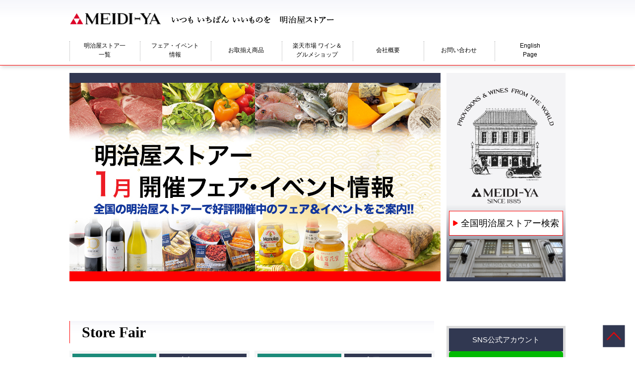

--- FILE ---
content_type: text/html; charset=UTF-8
request_url: https://meidi-ya-store.com/event/
body_size: 33050
content:
<!doctype html>
<html>
<head>
<meta charset="utf-8">
<title>明治屋ストアー　MEIDI-YA STORE</title>
<meta name="description" content="明治屋ストアーは、ジャム等の明治屋MY製品、ワインやウイスキー・パスタ等の直輸入品等、ハイクオリティな美味を世界から取揃える老舗スーパーマーケット。厳選の生鮮品、自家製パン・和洋総菜等も人気。広尾・六本木等首都圏、京都・仙台等全国で展開。">
<meta name="keywords" content="明治屋,明治屋ストアー,スーパー,イベント,フェア,ワイン,ジャム,チーズ">
<meta name="viewport" content="width=device-width, initial-scale=1">
<link rel="canonical" href="http://meidi-ya-store.com/">
<link href="https://meidi-ya-store.com/cms/wp-content/themes/mystore/assets/css/reset.css" rel="stylesheet" type="text/css">
<link href="https://meidi-ya-store.com/cms/wp-content/themes/mystore/assets/css/common.css" rel="stylesheet" type="text/css">
<link href="https://meidi-ya-store.com/cms/wp-content/themes/mystore/assets/css/top.css" rel="stylesheet" type="text/css">
<link rel="stylesheet" href="https://cdnjs.cloudflare.com/ajax/libs/Swiper/4.0.7/css/swiper.min.css" />
<link href="http://fonts.googleapis.com/css?family=Source+Code+Pro" rel="stylesheet" />

<!-- Google tag (gtag.js) -->
<script async src="https://www.googletagmanager.com/gtag/js?id=G-9Q50F92JEC"></script>
<script>
 window.dataLayer = window.dataLayer || [];
 function gtag(){dataLayer.push(arguments);}
 gtag('js', new Date());
 gtag('config', 'G-9Q50F92JEC');
</script>

<!-- Google Tag Manager -->
<script>(function(w,d,s,l,i){w[l]=w[l]||[];w[l].push({'gtm.start':
new Date().getTime(),event:'gtm.js'});var f=d.getElementsByTagName(s)[0],
j=d.createElement(s),dl=l!='dataLayer'?'&l='+l:'';j.async=true;j.src=
'https://www.googletagmanager.com/gtm.js?id='+i+dl;f.parentNode.insertBefore(j,f);
})(window,document,'script','dataLayer','GTM-P8XT29L');</script>
<!-- End Google Tag Manager -->

<script type="text/javascript" src="https://meidi-ya-store.com/cms/wp-content/themes/mystore/assets/js/jquery-2.1.4.min.js"></script>
<script src="https://cdnjs.cloudflare.com/ajax/libs/Swiper/4.0.7/js/swiper.min.js"></script>
<script type="text/javascript" src="https://meidi-ya-store.com/cms/wp-content/themes/mystore/assets/js/toggle.js"></script>
<!-- Swiper -->
<script type="text/javascript">
$( function() {
    var swiper = new Swiper('.swiper-container', {
        direction: 'horizontal',
        speed: 1200,
        autoplay:true,
        loop: true,
    } );
} );
</script>

<!-- 高さ合わせ -->
<script type="text/javascript">
$(function() {
    $('.mh').matchHeight();
});
</script>

</head>

<body id="top">
  <!-- Google Tag Manager (noscript) -->
<noscript><iframe src="https://www.googletagmanager.com/ns.html?id=GTM-P8XT29L"
height="0" width="0" style="display:none;visibility:hidden"></iframe></noscript>
<!-- End Google Tag Manager (noscript) -->

		
<script type="text/javascript">
var gaJsHost = (("https:" == document.location.protocol) ? "https://ssl." : "http://www.");
document.write(unescape("%3Cscript src='" + gaJsHost + "google-analytics.com/ga.js' type='text/javascript'%3E%3C/script%3E"));
</script>
<script type="text/javascript">
try {
var pageTracker = _gat._getTracker("UA-6543647-1");
pageTracker._setDomainName("none");
pageTracker._setAllowLinker(true);
pageTracker._trackPageview();
} catch(err) {}</script>

		<header>
			<div class="header_inner">
				<div class="sp_inner">
					<h1 class="logo"><a href="/index.html"><img src="https://meidi-ya-store.com/cms/wp-content/themes/mystore/assets/images/logo.png" width="184" height="26" alt="明治屋ストア_ロゴ"/></a></h1>
					<p><img src="https://meidi-ya-store.com/cms/wp-content/themes/mystore/assets/images/catchcopy.png" alt="いつもいちばんいいものを明治屋ストア"/></p>
					<div class="gnav_outer">
						<div class="nav-toggle"><span></span><span></span><span></span><span>MENU</span></div>
					</div>
				</div>

				<nav id="sp_nav">
					<div id="toggle">
						<ul>
							<li><a href="https://meidi-ya-store.com/">トップ</a></li>
							<li><a href="https://meidi-ya-store.com/store_all/">明治屋ストア一一覧</a></li>
							<li><a href="https://meidi-ya-store.com/fair/">フェア・イベント情報</a></li>
							<li><a href="https://meidi-ya-store.com/product/">お取揃え商品</a></li>
							<li><a href="https://www.rakuten.ne.jp/gold/meidi-ya/" target="_blank">楽天市場  ワイン＆グルメショップ</a></li>
							<li><a href="http://www.meidi-ya.co.jp/company/" target="_blank">会社概要</a></li>
							<li><a href="https://meidi-ya-store.com/contact/">お問い合わせ</a></li>
							<li><a href="https://meidi-ya-store.com/english/">English Page</a></li>
						</ul>
						<ul>
							<li><a href="https://meidi-ya-store.com/just_new/">Just New</a></li>
							<li><a href="https://meidi-ya-store.com/my_selection/">My Selection</a></li>
							<li><a href="https://meidi-ya-store.com/delibake/">delibake</a></li>
							<li><a href="https://meidi-ya-store.com/recommend/">Recommended</a></li>
							<li><a href="https://meidi-ya-store.com/gift/">Season Gift</a></li>
							<li><a href="https://meidi-ya-store.com/recipe/">My recipe</a></li>
							<li><a href="https://meidi-ya-store.com/archive/">MEIDI-YA Archive</a></li>
						</ul>
						<ul>
							<li style="color: #898686; background:none; margin-left:-17px;">★関連サイト</li>
							<li><a href="http://www.meidi-ya.co.jp/" target="_blank">明治屋</a></li>
							<li><a href="http://www.meidi-ya.co.jp/hall/" target="_blank">明治屋ホール</a></li>
							<li><a href="http://my-winetei.net/" target="_blank">明治屋ワイン亭</a></li>
							<li><a href="http://chezmortier.jp/" target="_blank">明治屋直営レストラン</a></li>
							<li><a href="https://meidi-ya-store.com/beef/">牛個体識別情報</a></li>
						</ul>
					</div>
				</nav>

				<nav id="gnav">
				<div class="gnav_inner">
					<ul>
						<li><a href="https://meidi-ya-store.com/store_all/">明治屋ストア一<br>一覧</a></li>
						<li><a href="https://meidi-ya-store.com/fair/">フェア・イベント<br>情報</a></li>
						<li><a class="cus" href="https://meidi-ya-store.com/product/">お取揃え商品</a></li>
						<li><a href="https://www.rakuten.ne.jp/gold/meidi-ya/" target="_blank">楽天市場  ワイン＆<br>グルメショップ</a></li>
						<li><a class="cus" href="http://www.meidi-ya.co.jp/company/" target="_blank">会社概要</a></li>
						<li><a class="cus" href="https://meidi-ya-store.com/contact/">お問い合わせ</a></li>
						<li><a href="https://meidi-ya-store.com/english/">English<br>Page</a></li>
					</ul>
				</div>
				</nav>
			</div>
		</header>

		<div class="main_visual_box">
			<div class="key_visual">
				<div class="swiper-container">
					<!-- 全スライドをまとめるラッパー -->
					<div class="swiper-wrapper">
						<!-- 各スライド -->
            <div class="swiper-slide"><a href="https://meidi-ya-store.com/just_new/"><img src="https://meidi-ya-store.com/cms/wp-content/themes/mystore/assets/images/top/mainvisual/main_visual_myjamnouveau_apple.jpg" alt="MY jam NOUVEAU"></a></div>
            <div class="swiper-slide"><a href="https://meidi-ya-store.com/fair/"><img src="https://meidi-ya-store.com/cms/wp-content/themes/mystore/assets/images/top/mainvisual/main_visual_january.jpg" alt="今月のイベント情報"></a></div>
            <div class="swiper-slide"><img src="https://meidi-ya-store.com/cms/wp-content/themes/mystore/assets/images/top/mainvisual/main_visual_kajitsujikkanjam.jpg" alt="果実実感ジャム"></div>
					</div>
				</div>
			</div>
			<div class="serch_box">
				<p class="base"><img src="https://meidi-ya-store.com/cms/wp-content/themes/mystore/assets/images/top/house_logo.png" alt="明治屋ハウスロゴ"></p>
				<p class="serch_link"><a href="https://meidi-ya-store.com/store_all/">全国明治屋ストアー検索</a></p>
				<p class="caps"><img src="https://meidi-ya-store.com/cms/wp-content/themes/mystore/assets/images/top/kyobashi_store_cap.jpg" alt="京橋店"></p>
			</div>
		</div>


		<!--<div id="pager">
		  <ul>
			<li><a href="#" class="target"></a></li>
			<li><a href="#"></a></li>
			<li><a href="#"></a></li>
			<li><a href="#"></a></li>
			<li><a href="#"></a></li>
		  </ul>
		</div>-->
	</div>

<main class="main">
	<div class="left_col">

		<section class="store_fair">
			<div class="section_inner">
			  <div class="content_title">
				<h2>Store Fair</h2>
			  </div>
				<ul>
					<li>
						<a href="https://meidi-ya-store.com/kyobashi_store/"><img src="https://meidi-ya-store.com/cms/wp-content/themes/mystore/assets/images/top/fair_miyagi.jpg" alt="京橋ストアー"/>
						<ul>
							<li class="store_name">京橋ストアー</li>
							<li class="fair_txt">「宮城フェア」<br><span>1/21(水)〜27(火)</span></li>
						</ul>
						</a>
					</li>
					<li>
					<a href="https://meidi-ya-store.com/hiroo_store/"><img src="https://meidi-ya-store.com/cms/wp-content/themes/mystore/assets/images/top/fair_miyagi.jpg" alt="広尾ストアー"/>
						<ul>
							<li class="store_name">広尾ストアー</li>
							<li class="fair_txt">「宮城フェア」<br><span>1/21(水)〜27(火)</span></li>
						</ul>
						</a>
					</li>
					<li>
					<a href="https://meidi-ya-store.com/tamagawa_store/"><img src="https://meidi-ya-store.com/cms/wp-content/themes/mystore/assets/images/top/fair_miyagi.jpg" alt="玉川ストアー"/>
						<ul>
							<li class="store_name">玉川ストアー</li>
							<li class="fair_txt">「宮城フェア」<br><span>1/21(水)〜27(火)</span></li>
						</ul>
						</a>
					</li>
					<li>
					<a href="https://meidi-ya-store.com/ebisu_store/"><img src="https://meidi-ya-store.com/cms/wp-content/themes/mystore/assets/images/top/fair_miyagi.jpg" alt="恵比寿ストアー"/>
						<ul>
							<li class="store_name">恵比寿ストアー</li>
							<li class="fair_txt">「宮城フェア」<br><span>1/21(水)〜27(火)</span></li>
						</ul>
						</a>
					</li>
					<li>
					<a href="https://meidi-ya-store.com/takanawa_store/"><img src="https://meidi-ya-store.com/cms/wp-content/themes/mystore/assets/images/top/fair_nabe.jpg" alt="高輪ストアー"/>
						<ul>
							<li class="store_name">高輪ストアー</li>
							<li class="fair_txt">「鍋ものフェア」<br><span>1/23(金)〜25(日)</span></li>
						</ul>
						</a>
					</li>
					<li><a href="https://meidi-ya-store.com/kyotosanjo_store/"><img src="https://meidi-ya-store.com/cms/wp-content/themes/mystore/assets/images/top/fair_wine.jpg" alt="京都三條ストアー"/>
						<ul>
							<li class="store_name">京都三條ストアー</li>
							<li class="fair_txt">「ワインデー」<br><span>毎週日曜日</span></li>
						</ul>
						</a>
					</li>
					<li><a href="https://meidi-ya-store.com/sendaiichibancho_store/"><img src="https://meidi-ya-store.com/cms/wp-content/themes/mystore/assets/images/top/fair_setsubun.jpg" alt="仙台一番町ストアー"/>
						<ul>
							<li class="store_name">仙台一番町ストアー</li>
							<li class="fair_txt">「節分フェア」<br><span>1/21(水)〜2/3(火)</span></li>
						</ul>
						</a>
					</li>
          <li><a href="https://meidi-ya-store.com/fair/"><img src="https://meidi-ya-store.com/cms/wp-content/themes/mystore/assets/images/top/fair_other.jpg" alt="その他全国"/>
						<ul>
							<li class="store_name">全国明治屋ストアー</li>
							<li class="fair_txt">全国の明治屋ストアーにて開催中のフェアや各種イベント、試食試飲販売等をご案内中!!</li>
						</ul>
						</a>
					</li>
				</ul>
		</section>

		<section class="pickup">
			<div class="section_inner">
			  <div class="content_title">
					<h2>Pickup</h2>
			  </div>
				<ul>
					<li><a href="https://meidi-ya-store.com/just_new/"><img src="https://meidi-ya-store.com/cms/wp-content/themes/mystore/assets/images/top/just_new5.jpg" alt="新商品"/>
						<div class="p_lc">
              <p>Just New</p>
							<p>明治屋ストアー新着情報！</p>
						</div>
						</a>
					</li>
					<li><a href="https://meidi-ya-store.com/my_selection/"><img src="https://meidi-ya-store.com/cms/wp-content/themes/mystore/assets/images/top/my_selection2025.jpg" alt="厳選商品"/>
						<div class="p_lc">
							<p>MY Selection</p>
							<p>注目！明治屋ブランド商品</p>
						</div>
						</a>
					</li>
					<li><a href="https://meidi-ya-store.com/product/#delibake"><img src="https://meidi-ya-store.com/cms/wp-content/themes/mystore/assets/images/top/delibake.jpg" alt="デリベイク"/>
						<div class="p_lc">
							<p>delibake</p>
							<p>「デリベイク明治屋」<br>できたて美味！</p>
						</div>
						</a>
					</li>
					<li><a href="https://meidi-ya-store.com/product/#recommend"><img src="https://meidi-ya-store.com/cms/wp-content/themes/mystore/assets/images/top/recommended.jpg" alt="おすすめ商品"/>
						<div class="p_lc">
							<p>Recommend</p>
							<p>「明治屋ストアー推奨品」<br>人気の一品！</p>
						</div>
						</a>
					</li>
				</ul>
			</div>
		</section>

		<section class="whatsnew">
			<div class="section_inner">
				<div class="content_title">
					<h2>What's new</h2>
				</div>
            <ul>
              <li><span class="date">2025.12.31</span><span class="news_title"><a href="https://meidi-ya-store.com/fair/">明治屋ストアー「1月フェア&イベント情報」を更新いたしました。</a></span></li>
            </ul>
			</div>
		</section>

		<section class="online">
			<div class="section_inner">
			  <div class="content_title">
					<h2>Online shop</h2>
			  </div>
			  <ul>
          <li class="mh"><a href="https://item.rakuten.co.jp/meidi-ya/4902701926039/" target="_blank"><span class="mh"><img src="https://meidi-ya-store.com/cms/wp-content/themes/mystore/assets/images/top/onlineshop/kajitujikkanjam.jpg" alt="果実実感　つぶつぶいちごジャム"/></span>果実実感　つぶつぶいちごジャム</a></li>
				  <li class="mh"><a href="https://item.rakuten.co.jp/meidi-ya/10010056/" target="_blank"><span class="mh"><img src="https://meidi-ya-store.com/cms/wp-content/themes/mystore/assets/images/top/onlineshop/cottonbag_s.jpg" alt="マイバッグ 木綿バッグ Ｓ＜ハンディタイプ＞"/></span>マイバッグ 木綿バッグ Ｓ＜ハンディタイプ＞</a></li>
				  <li class="mh"><a href="https://item.rakuten.co.jp/meidi-ya/10009487/" target="_blank"><span class="mh"><img src="https://meidi-ya-store.com/cms/wp-content/themes/mystore/assets/images/top/onlineshop/oican_pc.jpg" alt="
おいしい缶詰  大人のプレミアムコンビーフ（燻製風味）"/></span>
おいしい缶詰  大人のプレミアムコンビーフ（燻製風味）</a></li>
				  <li class="mh"><a href="https://item.rakuten.co.jp/meidi-ya/10008840/" target="_blank"><span class="mh"><img src="https://meidi-ya-store.com/cms/wp-content/themes/mystore/assets/images/top/onlineshop/coconutoil.jpg" alt="レイン＆シャイン　オーガニック　コールドプレス　バージンココナッツオイル"/></span>レイン＆シャイン　オーガニック　コールドプレス　バージンココナッツオイル</a></li>
				  <li class="mh"><a href="https://item.rakuten.co.jp/meidi-ya/10009593/" target="_blank"><span class="mh"><img src="https://meidi-ya-store.com/cms/wp-content/themes/mystore/assets/images/top/onlineshop/label5.jpg" alt="ラベル５ １２年　７００ｍｌ"/></span>ラベル５ １２年　７００ｍｌ</a></li>
             </ul>
			</div>
		</section>
<!-- 		<section class="seasongift">
			<div class="section_inner">
			  <div class="content_title">
					<h2>Season Gift</h2>
			  </div>
			  <p><a href="https://meidi-ya-store.com/gift/"><img src="https://meidi-ya-store.com/cms/wp-content/themes/mystore/assets/images/top/fair_topnouveau2024.jpg" alt="明治屋直輸入 「2024　ボージョレ・ヌーヴォー」ご予約承り中!"/></a></p>
			</div>
		</section> -->

		<section class="myrecipe">
			<div class="section_inner">
			  <div class="content_title">
					<h2>My recipe</h2>
			  </div>
			  <ul>
				  <li><a href="https://meidi-ya-store.com/recipe/"><img src="https://meidi-ya-store.com/cms/wp-content/themes/mystore/assets/images/top/otsumami_recipe.jpg" alt="おつまみレシピ"/>
					  <span><img src="https://meidi-ya-store.com/cms/wp-content/themes/mystore/assets/images/top/red_label.png" alt="おいしいマリアージュ"/></span>
					  <p>おいしいマリアージュ</p>
					  </a>
				  </li>
				  <li><a href="https://meidi-ya-store.com/recipe/#shun"><img src="https://meidi-ya-store.com/cms/wp-content/themes/mystore/assets/images/top/shun_recipe.jpg" alt="旬のレシピ"/>
					  <span><img src="https://meidi-ya-store.com/cms/wp-content/themes/mystore/assets/images/top/green_label.png" alt="季節のレシピ"/></span>
					  <p>季節のレシピ</p>
					  </a>
				  </li>
			  </ul>
			</div>
		</section>

    <section class="archive">
			<div class="section_inner">
			  <div class="content_title">
					<h2>MEIDI-YA Archive</h2>
			  </div>
			  <div class="banner_box"><a href="https://meidi-ya-store.com/archive/"><img src="https://meidi-ya-store.com/cms/wp-content/themes/mystore/assets/images/top/archive.jpg" alt="明治屋の歴史"/>
					<span><img src="https://meidi-ya-store.com/cms/wp-content/themes/mystore/assets/images/top/blue_label.png" alt="明治屋の歴史"/></span>
					<p>明治屋の歩み</p>
				    </a>
			  </div>
			</div>
		</section>

	</div>

	<div class="right_col">

		<div class="r_lineframe">
			<section class="r_line">
				<div class="section_inner">
				  <div class="content_title">
						<h3>SNS公式アカウント</h3>
				  </div>
				  <p><a href="http://nav.cx/3SBLQ0Y"><img src="https://meidi-ya-store.com/cms/wp-content/themes/mystore/assets/images/top/linebanner.png" alt="明治屋ストアーLINE友だち追加"></a></p>
          <p><a href="https://liff.line.me/1657552404-R3OwOpd0"><img src="https://meidi-ya-store.com/cms/wp-content/themes/mystore/assets/images/top/lineminibanner.png" alt="明治屋ストアーLINEミニアプリ"></a></p>
				  <p><a href="https://www.instagram.com/meidiya_store/" target="_blank"><img src="https://meidi-ya-store.com/cms/wp-content/themes/mystore/assets/images/top/instabanner.png" alt="明治屋ストアー公式インスタグラム"></a></p>
				  <p><a href="https://twitter.com/meidiya_store/" target="_blank"><img src="https://meidi-ya-store.com/cms/wp-content/themes/mystore/assets/images/top/xbanner.png" alt="明治屋ストアー公式X"></a></p>
				</div>
			</section>
		</div>

    <div class="r_banner">
			<section class="subsc_banner">
				<div class="section_inner">
			<p><a href="https://subsc.jp/pages/meidi-ya" target="_blank"><img src="https://meidi-ya-store.com/cms/wp-content/themes/mystore/assets/images/top/subsc.jpg" alt="冷凍食品のサブスク"/></a></p>
		</div>
			</selection>
		</div>

		<div class="r_onlines">
			<section class="r_rakuten">
				<div class="section_inner">
				  <div class="content_title">
						<h3>楽天市場 明治屋ワイン＆<br>グルメショップ</h3>
				  </div>
				  <p><a href="https://www.rakuten.ne.jp/gold/meidi-ya/" target="_blank"><img src="https://meidi-ya-store.com/cms/wp-content/themes/mystore/assets/images/top/online_shop_right.jpg" alt="明治屋オンラインショップ"/></a></p>
				</div>
			</section>
			<section class="r_recommend">
				<div class="section_inner">
				  <div class="content_title">
						<h3>おすすめ人気商品</h3>
				  </div>
				  <ul>
					  <li><a href="https://item.rakuten.co.jp/meidi-ya/10009487/" target="_blank"><img src="https://meidi-ya-store.com/cms/wp-content/themes/mystore/assets/images/top/no1_item_202402.jpg" alt="No.1アイテム"/>
						  <span><img class="nolabel" src="https://meidi-ya-store.com/cms/wp-content/themes/mystore/assets/images/top/no1_label.png" alt="No.1"/></span>
						  </a>
					  </li>
					  <li><a href="https://item.rakuten.co.jp/meidi-ya/10009877/" target="_blank"><img src="https://meidi-ya-store.com/cms/wp-content/themes/mystore/assets/images/top/no2_item_202601.jpg" alt="No.2アイテム"/>
						  <span><img class="nolabel" src="https://meidi-ya-store.com/cms/wp-content/themes/mystore/assets/images/top/no2_label.png" alt="No.2"/></span>
						  </a>
					  </li>
					  <li><a href="https://item.rakuten.co.jp/meidi-ya/10009932/" target="_blank"><img src="https://meidi-ya-store.com/cms/wp-content/themes/mystore/assets/images/top/no3_item_202402.jpg" alt="No.3アイテム"/>
						  <span><img class="nolabel" src="https://meidi-ya-store.com/cms/wp-content/themes/mystore/assets/images/top/no3_label.png" alt="No.3"/></span>
						  </a>
					  </li>
				  </ul>
				</div>
			</section>
		</div>

		<div class="r_itemes">
			<section class="r_itemguide">
				<div class="section_inner">
				  <div class="content_title">
						<h3>楽天市場 明治屋ワイン＆グルメショップ商品ガイド</h3>
				  </div>
					  <p><a href="https://item.rakuten.co.jp/meidi-ya/c/0000000107/" target="_blank">明治屋ブランド</a></p>
					  <p><a href="https://item.rakuten.co.jp/meidi-ya/c/0000000208/" target="_blank">MY バッグ</a></p>
					  <p><a href="https://item.rakuten.co.jp/meidi-ya/c/0000000886/" target="_blank">直輸入食品</a></p>
					  <p><a href="https://item.rakuten.co.jp/meidi-ya/c/0000000122/" target="_blank">明治屋ストアー推奨品</a></p>
					  <p><a href="https://item.rakuten.co.jp/meidi-ya/c/0000000103/" target="_blank">ワイン産地別</a></p>
					  <p><a href="https://search.rakuten.co.jp/search/mall/%E3%83%AF%E3%82%A4%E3%83%B3/?sid=204624" target="_blank">ワインタイプ</a></p>
					  <p><a href="https://search.rakuten.co.jp/search/mall/%E3%83%AF%E3%82%A4%E3%83%B3/100317/?max=30000&min=1&sid=204624" target="_blank">ワイン価格</a></p>
					  <p><a href="https://item.rakuten.co.jp/meidi-ya/c/0000000615/" target="_blank">直輸入洋酒</a></p>
					  <p><a href="https://item.rakuten.co.jp/meidi-ya/c/0000000876/" target="_blank">日本酒・焼酎</a></p>
					  <p><a href="https://item.rakuten.co.jp/meidi-ya/c/0000000105/" target="_blank">ギフト</a></p>
				</div>
			</section>
		</div>

    <div class="r_banner">
			<section class="takashimaya_banner">
				<div class="section_inner">
			<p><a href="https://www.takashimaya.co.jp/shopping/special/FA16520/" target="_blank"><img src="https://meidi-ya-store.com/cms/wp-content/themes/mystore/assets/images/top/online_shop_right_takashimaya_2.jpg" alt="高島屋オンラインショップ"/></a></p>
		</div>
			</selection>
		</div>

		<div class="r_allbrands">
			<section>
				<div class="section_inner">
				  <div class="content_title">
						<h3>All Blands</h3>
				  </div>
					  <p><span><img src="https://meidi-ya-store.com/cms/wp-content/themes/mystore/assets/images/top/arrow_white_c.png" alt="矢印アイコン"/></span>MYブランド</p>
						  <ul>
							  <li><a href="http://www.meidi-ya.co.jp/goods/food/jam/jamnubo.html" target="_blank"><img src="https://meidi-ya-store.com/cms/wp-content/themes/mystore/assets/images/top/jam_2018.jpg" alt="ヌーボージャム2021"/></a></li>
							  <li><a href="http://www.meidi-ya.co.jp/goods/food/myjam/index.html" target="_blank"><img src="https://meidi-ya-store.com/cms/wp-content/themes/mystore/assets/images/top/my_jam.jpg" alt="マイジャム"/></a></li>
							  <li><a href="http://delicious-canned.com/" target="_blank"><img src="https://meidi-ya-store.com/cms/wp-content/themes/mystore/assets/images/top/oishii_kandume.jpg" alt="おいしい缶詰"/></a></li>
							  <li><a href="http://www.meidi-ya.co.jp/goods/food/canned/smartcup.html" target="_blank"><img src="https://meidi-ya-store.com/cms/wp-content/themes/mystore/assets/images/top/smartcup.jpg" alt="スマートカップ"/></a></li>
							  <li><a href="http://www.meidi-ya.co.jp/goods/food/ice/syrup.html" target="_blank"><img src="https://meidi-ya-store.com/cms/wp-content/themes/mystore/assets/images/top/mysirop.jpg" alt="マイシロップ"/></a></li>
						  </ul>
					  <p><span><img src="https://meidi-ya-store.com/cms/wp-content/themes/mystore/assets/images/top/arrow_white_c.png" alt="矢印アイコン"/></span>直輸入食品</p>
						  <ul>
                <li><a href="https://www.meidi-ya.co.jp/goods/food/other/ponti.html" target="_blank"><img src="https://meidi-ya-store.com/cms/wp-content/themes/mystore/assets/images/top/ponti.jpg" alt="PONTI"/></a></li>
							  <li><a href="https://www.meidi-ya.co.jp/goods/food/honey/capilano.html" target="_blank"><img src="https://meidi-ya-store.com/cms/wp-content/themes/mystore/assets/images/top/capilano_logo.jpg" alt="CAPILANO"/></a></li>
                <li><a href="https://www.meidi-ya.co.jp/goods/food/pasta/garofalo.html" target="_blank"><img src="https://meidi-ya-store.com/cms/wp-content/themes/mystore/assets/images/top/garofalo.jpg" alt="GAROFALO"/></a></li>
                <li><a href="https://www.meidi-ya.co.jp/goods/food/other/tasman.html" target="_blank"><img src="https://meidi-ya-store.com/cms/wp-content/themes/mystore/assets/images/top/tasmanseasalt.jpg" alt="TASMAN SEA SALT"/></a></li>
                <li><a href="https://www.meidi-ya.co.jp/goods/food/oil/santatea.html" target="_blank"><img src="https://meidi-ya-store.com/cms/wp-content/themes/mystore/assets/images/top/santatea.jpg" alt="SANTA TEA"/></a></li>
                <li><a href="https://www.meidi-ya.co.jp/goods/food/other/tabasco.html" target="_blank"><img src="https://meidi-ya-store.com/cms/wp-content/themes/mystore/assets/images/top/tabasco.jpg" alt="TABASCO"/></a></li>
                <li><a href="https://www.meidi-ya.co.jp/goods/food/canned/turip.html" target="_blank"><img src="https://meidi-ya-store.com/cms/wp-content/themes/mystore/assets/images/top/tulip.jpg" alt="TULIP"/></a></li>
                <li><a href="https://www.meidi-ya.co.jp/goods/food/canned/lorea.html" target="_blank"><img src="https://meidi-ya-store.com/cms/wp-content/themes/mystore/assets/images/top/lorea.jpg" alt="LOREA"/></a></li>
						  </ul>
					  <p><span><img src="https://meidi-ya-store.com/cms/wp-content/themes/mystore/assets/images/top/arrow_white_c.png" alt="矢印アイコン"/></span>直輸入ワイン</p>
						  <ul>
							  <li><a href="http://www.meidi-ya.co.jp/goods/alcohol/wine.html#tab2" target="_blank"><img src="https://meidi-ya-store.com/cms/wp-content/themes/mystore/assets/images/top/jj_mortier.jpg" alt="jj_mortier"/></a></li>
							  <li><a href="http://www.meidi-ya.co.jp/goods/alcohol/haton/index.html#tab2" target="_blank"><img src="https://meidi-ya-store.com/cms/wp-content/themes/mystore/assets/images/top/haton.jpg" alt="HATON"/></a></li>
							  <li><a href="http://www.meidi-ya.co.jp/goods/alcohol/juve_camps/index.html#tab2" target="_blank"><img src="https://meidi-ya-store.com/cms/wp-content/themes/mystore/assets/images/top/juve_y_camps.jpg" alt="juve_y_camps"/></a></li>
							  <li><a href="http://www.meidi-ya.co.jp/goods/alcohol/wente/index.html#tab2" target="_blank"><img src="https://meidi-ya-store.com/cms/wp-content/themes/mystore/assets/images/top/wente.jpg" alt="WENTE"/></a></li>
							  <li><a href="http://www.meidi-ya.co.jp/goods/alcohol/angas/index.html#tab2" target="_blank"><img src="https://meidi-ya-store.com/cms/wp-content/themes/mystore/assets/images/top/angas.jpg" alt="ANGAS"/></a></li>
							  <li><a href="http://www.meidi-ya.co.jp/goods/alcohol/wakefield/index.html#tab2" target="_blank"><img src="https://meidi-ya-store.com/cms/wp-content/themes/mystore/assets/images/top/wakefield.jpg" alt="WAKEFIELD"/></a></li>
						  </ul>
					  <p><span><img src="https://meidi-ya-store.com/cms/wp-content/themes/mystore/assets/images/top/arrow_white_c.png" alt="矢印アイコン"/></span>輸入洋酒</p>
						  <ul>
							  <li><a href="http://www.meidi-ya.co.jp/goods/alcohol/wisky.html#tab2" target="_blank"><img src="https://meidi-ya-store.com/cms/wp-content/themes/mystore/assets/images/top/isle_of_skye.jpg" alt="isle_of_skye"/></a></li>
							  <li><a href="http://www.meidi-ya.co.jp/goods/alcohol/brandy.html#tab2" target="_blank"><img src="https://meidi-ya-store.com/cms/wp-content/themes/mystore/assets/images/top/drouin.jpg" alt="Drouin"/></a></li>
						  </ul>
				</div>
			</section>
		</div>

		<div class="r_banner">
			<section class="giftcard_banner">
				<div class="section_inner">
			<p><a href="/store_all/giftcard/"><img src="https://meidi-ya-store.com/cms/wp-content/themes/mystore/assets/images/top/giftcard_banner.jpg" alt="バナー"/></a></p>
		</div>
			</selection>
		</div>

        <!--
		<div class="banner">
			<p><a href="#"><img src="https://meidi-ya-store.com/cms/wp-content/themes/mystore/assets/images/top/banner.png" alt="バナー"/></a></p>
			<p><a href="#"><img src="https://meidi-ya-store.com/cms/wp-content/themes/mystore/assets/images/top/banner.png" alt="バナー"/></a></p>
		</div>
        -->
	</div>
</main>


<footer>
	<p id="pagetop"><a href="#top"><img src="https://meidi-ya-store.com/cms/wp-content/themes/mystore/assets/images/scroll_btn.png" width="60" height="60"></a></p>
	<div class="footer_top_nav_outer">
		<div class="footer_top_nav">
			<ul class="footer_top_nav_list">
                <li><a href="https://meidi-ya-store.com/">トップ</a></li>
                <li><a href="https://meidi-ya-store.com/store_all/">明治屋ストア一一覧</a></li>
                <li><a href="https://meidi-ya-store.com/fair/">フェア・催事情報</a></li>
                <li><a href="https://meidi-ya-store.com/product/">お取揃え商品</a></li>
                <li><a href="https://www.rakuten.ne.jp/gold/meidi-ya/" target="_blank">オンラインショップ</a></li>
                <li><a href="http://www.meidi-ya.co.jp/company/" target="_blank">会社概要</a></li>
                <li><a href="https://meidi-ya-store.com/contact/">お問い合わせ</a></li>
                <li><a href="https://meidi-ya-store.com/english/">English Page</a></li>
            </ul>
			<ul class="footer_top_nav_list">
                <li><a href="https://meidi-ya-store.com/just_new/">Just New</a></li>
                <!-- <li><a href="https://meidi-ya-store.com/my_selection/">My Selection</a></li> -->
                <li><a href="https://meidi-ya-store.com/delibake/">delibake</a></li>
                <li><a href="https://meidi-ya-store.com/recommend/">Recommended</a></li>
              <!-- <li><a href="https://meidi-ya-store.com/gift/">Season Gift</a></li> -->
                <li><a href="https://meidi-ya-store.com/recipe/">My recipe</a></li>
                <li><a href="https://meidi-ya-store.com/archive/">MEIDI-YA Archive</a></li>
            </ul>
			<ul class="footer_top_nav_list">
                <!-- <li style="color: #898686;">関連サイト</li> -->

				<li><a href="http://www.meidi-ya.co.jp/" target="_blank">■株式会社明治屋</a></li>
				<li><a href="http://www.meidi-ya.co.jp/hall/" target="_blank">明治屋ホール</a></li>
				<li><a href="http://www.meidi-ya.co.jp/winetei/" target="_blank">明治屋ワイン亭</a></li>
				<li><a href="http://chezmortier.jp/" target="_blank">明治屋直営レストラン</a></li>
            </ul>
			<ul class="footer_top_nav_list">
                <li>※当サイト内掲載情報は、発表当日の情報です。現在はストアーにより終売や内容が変更となっている場合もございますのでご了承のほどお願い申し上げます。</li>
                <li>※明治屋ストアー、およびオンラインショッピングでの酒類販売につきましては、20歳以上年齢であることを確認できない場合、販売いたしません。</li>
                <li style="color:#ff0000; font-weight:bold; margin-top: 13px;">未成年者の飲酒は法律で禁止されています。</li>
            </ul>
		</div>
	</div>

	<div class="footer_bottom_nav_outer">
		<ul class="footer_bottom_nav_list">
			<li><a href="https://meidi-ya-store.com/contact/">お問い合わせ</a></li>
			<li><a href="http://www.meidi-ya.co.jp/privacypolicy/" target="_blank">個人情報の保護方針</a></li>
			<li><a href="https://meidi-ya-store.com/sitepolicy/">サイトのご利用について</a></li>
			<li><a href="https://meidi-ya-store.com/reguirement/">推奨環境</a></li>
		</ul>
		<p class="copyright">Copyright &copy; MEIDI-YA.Co.,Ltd. All rights reserved.</p>
	</div>
</footer>
<script>
  $('#pagetop').smoothScroll();
</script>
</body>
</html>


--- FILE ---
content_type: text/css
request_url: https://meidi-ya-store.com/cms/wp-content/themes/mystore/assets/css/reset.css
body_size: 1680
content:
@charset "UTF-8";

/* Reset CSS
---------------------------------------------------*/
html, body, div, span, applet, object, iframe, h1, h2, h3, h4, h5, h6, p, blockquote, pre, a, abbr, acronym, address, big, cite, code, del, dfn, em, img, ins, kbd, q, s, samp, small, strong, sub, sup, tt, var, b, u, i, center, dl, dt, dd, ol, ul, li, fieldset, form, label, legend, table, caption, tbody, tfoot, thead, tr, th, td, article, aside, canvas, details, embed, figure, figcaption, footer, header, hgroup, menu, nav, output, ruby, section, summary, time, mark, audio, video, article, aside, details, figcaption, figure, footer, header, hgroup, menu, nav, section, span {
	margin: 0;
	padding: 0;
	border: 0;
	vertical-align: baseline;
	font-size: 100%;
}
html {
	font-size: 100%;
}
article, aside, details, figcaption, figure, footer, header, hgroup, menu, nav, section, main {
	display: block;
}
body {
	line-height: 1;
}
main {
	line-height: 1.5;
}
ol, ul {
	list-style: none;
}
blockquote, q {
	quotes: none;
}
blockquote:before, blockquote:after, q:before, q:after {
	content: '';
	content: none;
}
table {
	border-collapse: collapse;
	border-spacing: 0;
}
hr {
	display: none;
}
address, em {
	font-style: normal;
}
img {
	vertical-align: bottom;
}

/* Fonts
---------------------------------------------------*/
body {
	font-family: "游ゴシック", YuGothic, "ヒラギノ角ゴ Pro W3", "Hiragino Kaku Gothic Pro", "メイリオ", Meiryo, Osaka, "ＭＳ Ｐゴシック", "MS PGothic", Sans-Serif;
}

/* clearfix
---------------------------------------------------*/
.clearfix:after {
	content: '';
	display: block;
	clear: both;
	height:;
}
.clearfix { /zoom: 1; } /* IE */


--- FILE ---
content_type: text/css
request_url: https://meidi-ya-store.com/cms/wp-content/themes/mystore/assets/css/common.css
body_size: 6936
content:
@charset "utf-8";
html{
	overflow-y : scroll;
	font-size: 100%;
}
body {
	position: relative;
	height: 100%;
	font-size-adjust: 100%;
  　cursor:pointer;/*クリックイベント解消*/
}
a:link {
	color: #000;
	text-decoration: none;
}
a:visited {
	color: #000;
	text-decoration: none;
}
a:hover {
	text-decoration: none;
}
a:active {
	text-decoration: none;
}

/*ヘッダー*/
header {
	border-bottom: solid 1px #ff0000;
	background-image: -webkit-linear-gradient(rgba(184,187,222,0.13) 0%, rgba(255,255,255,0.28) 28%,rgba(255,255,255,1) 100%);
    background-image: linear-gradient(rgba(184,187,222,0.13) 0%, rgba(255,255,255,0.28) 28%, rgba(255,255,255,1) 100%);
	box-shadow: 0px 5px 8px -2px #d6d6d6;
}
header .header_inner .sp_inner {
	max-width: 1000px;
	width: 100%;
	margin: 0 auto;
	position: relative;
}
h1 {
	display: inline-block;
}
header p {
	display: inline-block;
	padding: 32px 0 0 20px;
	font-family: "Yu Mincho","YuMincho","游明朝","ＭＳ Ｐ明朝", "MS PMincho","ヒラギノ明朝 Pro W3", "Hiragino Mincho Pro", "serif";
}
header .logo {
	float: left;
	padding: 25px 0;
}


/*ハンバーガーメニュー*/
.nav-toggle {
	display: none;
	position: absolute;
	right: 13px;
	top: 13px;
	width: 30px;
	height: 30px;
	cursor: pointer;
}
.nav-toggle span:nth-child(-n+3) {
	display: block;
	position: absolute;
	left: 0;
	height: 2px;
	width: 30px;
	background-color: #ff0000;
	transition: .35s ease-in-out;
}
.nav-toggle span:nth-child(1) {
	top: 2px
}
.nav-toggle span:nth-child(2) {
	top: 10px;
}
.nav-toggle span:nth-child(3) {
	top: 18px;
}
.nav-toggle span:nth-child(4) {
	display: block;
	position: absolute;
	font-size: 10px;
	font-weight: bold;
	top: 25px;
	color: #ff0000;
	letter-spacing: -0.06em;
}

/*グローバルナビゲーション*/
.gnav_outer {
	clear: both;
}
#gnav > .gnav_inner {
	max-width: 1000px;
  	width: 100%;
	margin: 0 auto;
	position: relative;
}
#gnav > .gnav_inner > ul {
	display: table;
	margin: 0px auto;
	width: 1000px;
}
#gnav > .gnav_inner > ul > li {
    display: table-cell;
	font-size: 12px;
	vertical-align: middle;
	text-align: center;
	height: 55px;
}
#gnav > .gnav_inner > ul > li:hover {
	background-image: -webkit-linear-gradient(top, rgba(255,255,255,1) 60%, rgba(255,255,255,0.1) 15%, rgba(184,187,222,0.2) 100%);
	background-image: linear-gradient(top, rgba(255,255,255,1) 60%, rgba(255,255,255,0.1) 15%, rgba(184,187,222,0.2) 100%);
	background-image: -ms-linear-gradient(top, rgba(255,255,255,1) 60%, rgba(255,255,255,0.1) 15%, rgba(184,187,222,0.2) 100%);
	background-image: -moz-linear-gradient(top, rgba(255,255,255,1) 60%, rgba(255,255,255,0.1) 15%, rgba(184,187,222,0.2) 100%);
}
#gnav > .gnav_inner > ul > li:hover > a {
    color: #000;
}
#gnav > .gnav_inner > ul > li > a {
  	display: block;
  	transition: all .2s ease-in;
	height: 40px;
	border-left: 1px dotted #a6a6a7;
	line-height: 1.5;
	width: 140px;
}
#gnav > .gnav_inner > ul > li > .cus {
	line-height: 3;
}
main {
	display: block;
	position: relative;
    max-width: 1000px;
    width: 100%;
    margin: 0 auto;
}

/*ページタイトル*/
.page_title {
	max-width: 2000px;
	width: 100%;
    height: 160px;
	text-align: center;
    display: table;
    background: #f2f2f2;
}
.page_title h2 {
	font-size: 36px;
    display: table-cell;
    vertical-align: middle;
    font-weight: normal;
}



/*スクロールアイコン*/
#pagetop {
	display: inline-block;
	position: fixed;
	right: 20px;
    bottom: 20px;
}
#pagetop img {
	width: 45px;
	height: 45px;
}

/*フッター*/
.footer_top_nav_outer {
	background-image: -webkit-linear-gradient(rgba(255,255,255,1) 0%, rgba(137,137,137,0.8) 100%);
	background-image: linear-gradient(rgba(255,255,255,1) 0%, rgba(137,137,137,0.8) 100%);
	margin-top: 150px;
	padding: 80px 0 30px;
}
.footer_top_nav ul li {
	margin: 8px 0;
    font-size: 12px;
}
.footer_top_nav ul li a {
	color: blue;
}
.footer_top_nav {
    width: 1000px;
    display: flex;
    margin: 0 auto;
    justify-content: space-between;
}

/*サイトマップ、プライバシーポリシー*/
.footer_bottom_nav_outer {
	background: #898989;
}
.footer_bottom_nav_list {
	border-top: 1px solid #ff0000;
	text-align: center;
}
.footer_bottom_nav_list li {
	display: inline-block;
	font-size: 12px;
	padding: 1rem 0 0.8rem;
	color: #fff;
}
.footer_bottom_nav_list li+li::before {
	content: " | ";
	margin: 0 1rem;
}
.footer_bottom_nav_list li a {
	color: #fff;
}
.footer_bottom_nav_list li a:hover {
	color: #000;
}
.footer_top_nav_list:last-of-type {
    width: 450px;
}

/*コピーライト*/
.copyright {
	color: #fff;
	clear: both;
	text-align: center;
	font-size: 8px;
	padding: 1rem 0 2rem;
}
#toggle {
	display: none;
}

/*レスポンシブ*/
@media screen and (max-width:480px) {
	/*ハンバーガーメニュー*/
	.nav-toggle {
	display: block;
	}
	header {
    position: fixed;
    top: 0;
    left: 0;
    width: 100%;
    height: 60px;
    z-index: 2000;
    background-color: #fff;
	}
	/*SPナビ*/
	#sp_nav {
    margin: 10px 0;
    line-height: 1.2;
    font-size: 10px;
    width: 100%;
    border-bottom: solid 1px #ff0000;
    border-top: solid 1px #ff0000;
    background-image: -webkit-linear-gradient(rgba(184,187,222,0.13) 0%, rgba(255,255,255,1) 50%, rgba(184,187,222,0.13) 100%);
    background-image: linear-gradient(rgba(184,187,222,0.13) 0%, rgba(255,255,255,1) 50%, rgba(184,187,222,0.13) 100%);
    background-color: #fff;
	}
	#toggle ul {
    display: block;
    margin-bottom: 18px;
    width: 125px;
    margin: 0px auto 7px;
	}
	#toggle {
	padding: 10px 0;
	}
	#toggle ul li {
    padding: 3px 0 3px 21px;
    background: url(../images/top/arrow_red.png) no-repeat 6px 7px;
	}
	
	
	
	/*ヘッダー*/
	header p {
    display: block;
    padding: 0px 0 0 0px;
	}
	.sp_inner p img {
    width: 230px;
    display: block;
    margin: 0px 0px 0px 10px;
	}
	#gnav {
    display: none;
	}
	header .logo {
    float: none;
    padding: 10px 0px 8px 10px;
	}
	header .logo img {
    width: 120px;
    height: auto;
	}
	/*メイン*/
	main {
	max-width: 480px;
	width: 96%;
	}
	.page_title {
    height: 70px;
	margin-top: 60px;
	}
	.page_title h2 {
    vertical-align: middle;
    font-size: 21px;
	}
	/*フッター*/
	.footer_top_nav_outer {
    margin-top: 50px;
	}
	.footer_top_nav ul li {
    font-size: 10px;
	}
	.footer_top_nav {
    width: 96%;
    display: flex;
    margin: 0 auto;
    justify-content: start;
    flex-wrap: wrap;
	}
	.footer_top_nav_list:nth-child(-n+2) {
    margin-right: 10%;
	}
	/*サイトマップ、プライバシーポリシー*/
	.footer_bottom_nav_list li+li::before {
	display: none;
	}
	.footer_bottom_nav_list li {
    display: block;
    font-size: 10px;
    padding: 0.6rem 0 0.1rem;
    color: #fff;
	}
	/*コピーライト*/
	.copyright {
    padding: 1rem 0 1rem;
	}
	
}
@media screen and (max-width:356px) {
	/*フッター*/
	.footer_top_nav_list:nth-child(-n+2) {
    margin-right: 5%;
	}
}



--- FILE ---
content_type: text/css
request_url: https://meidi-ya-store.com/cms/wp-content/themes/mystore/assets/css/top.css
body_size: 12690
content:
@charset "UTF-8";

/*メインキービジュアル*/
.main_visual_box {
	margin: 0 auto;
	width: 1000px;
    margin-top: 15px;
    display: flex;
	justify-content: space-between;
}
.key_visual {
	width: 748px;
}
/*メインビジュアル*/
.swiper-container {
    width: 748px;
    height: 420px;
}
.swiper-container img {
    max-width: 748px;
    width: 100%;
    height: auto;
}

/*ストアー検索*/
.serch_box {
	width: 240px;
	height: 420px;
	background-image: -webkit-linear-gradient(rgba(49,56,81,0.05) 0%, rgba(49,56,81,0.05) 63%, rgba(49,56,81,1) 100%);
    background-image: linear-gradient(rgba(49,56,81,0.05) 0%, rgba(49,56,81,0.05) 63%, rgba(49,56,81,1) 100%);
}
.serch_link {
	margin: 0 auto;
	width: 228px;
	border: 1px solid #ff0000;
	font-size: 18px;
	background: #fff;
	color: #000;
	padding: 15px 0;
	vertical-align: middle;
}
.serch_link a {
    padding-left: 23px;
    background: url(../images/top/arrow_red_b.png) no-repeat 7px;
}
.serch_link a:hover {
    color: #ff0000;
}
.caps {
	margin: 0 auto;
	width: 228px;
}
.caps img {
	width: 228px;
	margin-top: 7px;
}
main {
	width: 1000px;
	padding-top: 80px;
	margin: 0 auto;
	display: flex;
	justify-content: space-between;
}
.left_col section {
	width: 740px;
	margin-bottom: 55px;
}
/**
#pager {
	position: relative;
  text-align:center;
	padding-top:0px;
	z-index: 1;
}
#pager ul{
	display:inline-block;
}
#pager ul li{
	float:left;
	margin-right:15px;
}
#pager ul li:last-child{
	margin-right:0;
}
#pager ul li a{
	border: solid 1px #E1BFAD;
	text-indent:-9999px;
	text-decoration:none;
	display:block;
	width:9px;
	height:9px;
	border-radius:9px;
	background:#fff;
}
#pager ul li a.target{
	background:#E1BFAD;
}

/*タイトル*/
.content_title h2 {
	width: 710px;
	font-family: 'Noto Serif', serif;
    font-size: 30px;
	padding: 0 0 0 24px;
	margin-bottom: 15px;
    border-left: 1px solid #ff0000;
	background-image: -webkit-linear-gradient(rgba(184,187,222,0.15) 0%, rgba(184,187,222,0.05) 20%, rgba(255,255,255,0) 60%);
    background-image: linear-gradient(rgba(184,187,222,0.15) 0%, rgba(184,187,222,0.05) 20%, rgba(255,255,255,0) 60%);
}

/*ストアフェア*/
.store_fair > .section_inner > ul {
	display: flex;
    flex-wrap: wrap;
}
.store_fair > .section_inner > ul > li {
	width: 363px;
	margin: 0 0 15px 0;
	background: rgba(49,56,81,0.05);
}
.store_fair > .section_inner a {
	display: flex;
}
.store_fair > .section_inner a:hover {
	opacity: 0.8;
}
.store_fair > .section_inner > ul > li:nth-child(2n) {
	margin-left: 10px;
}
.store_fair > .section_inner > ul > li img {
	width: 170px;
	height: 97px;
	margin: 6px;
    box-sizing: border-box;
}
.store_fair > .section_inner > ul > li > a > ul {
	margin: 6px 6px 6px 0px;
}
.store_name {
	font-weight: bold;
	text-align: center;
	background-color: #313851;
	color: #fff;
	width: 170px;
	padding: 3px;
}
.fair_txt {
	width: 160px;
    font-size: 11px;
    padding: 8px 8px;
}

/*ピックアップ*/
.pickup > .section_inner > ul {
	display: flex;
	flex-wrap: wrap;
}
.pickup > .section_inner > ul > li {
	width: 363px;
	margin: 0 0 15px 0;
	background: rgba(118,84,0,0.5);
}
.pickup > .section_inner > ul > li a {
	display: flex;
	align-items: center;
}
.pickup > .section_inner > ul > li a:hover {
	opacity: 0.8;
}
.pickup > .section_inner > ul > li:nth-child(2n) {
	margin-left: 10px;
}
.pickup > .section_inner > ul > li img {
	width: 167px;
	height: 116px;
	margin: 2px;
	background-color: #fff;
}
.pickup > .section_inner > ul > li p {
    width: 190px;
    text-align: center;
	color: #fff;
	font-size: 24px;
	font-family: 'Noto Serif', serif;
}
.pickup > .section_inner > ul > li p:nth-child(2n) {
	margin-top: 7px;
	font-size: 12px;
	font-family: "游ゴシック", YuGothic, "ヒラギノ角ゴ Pro W3", "Hiragino Kaku Gothic Pro", "メイリオ", Meiryo, Osaka, "ＭＳ Ｐゴシック", "MS PGothic", Sans-Serif;
}

/*What's new*/
.whatsnew ul {
	text-align: left;
	max-width: 690px;
	width: 100%;
	margin: 0 auto;
}
.whatsnew ul li {
	line-height: 2.5;
	font-size: 14px;
}
.whatsnew ul li:hover {
	opacity: 0.7;
}
.whatsnew .date {
	display: inline-block;
	width: 7rem;
}
.whatsnew .btn_diteil {
	margin: 3rem auto;
	text-align: center;
}
.whatsnew .btn_diteil a {
	display: inline-block;
	padding: 8px 40px 8px 24px;
	background: #898989;
	color: #fff;
}
.whatsnew .btn_diteil img {
	vertical-align: bottom;
    margin-right: 20px;
}

/*Online shop*/
.online ul {
	display: flex;
	justify-content: space-between;
	max-width: 734px;
}
.online ul li {
	background: #fff;
    border: 2px solid #f2f2f2;
    width: 123px;
    height: auto;
    padding: 8px;
    text-align: center;
    font-size: 10px;
}
.online ul li:hover {
	opacity: 0.8;
	cursor: pointer;
}
.online ul li img {
    max-width: 120px;
    max-height: 120px;
    display: block;
    margin: auto;
}
.online ul li .mh {
    height: 120px;
    margin-bottom: 10px;
    display: flex;
}


/*Season Gift*/
.seasongift img {
	width: 741px;
}
.seasongift img:hover {
	opacity: 0.8;
	cursor: pointer;
}

/*My recipe*/
.myrecipe > .section_inner > ul {
	display: flex;
}
.myrecipe > .section_inner > ul > li {
	width: 363px;
	position: relative;
}
.myrecipe > .section_inner > ul > li:last-of-type {
	margin-left: 15px;
}
.myrecipe > .section_inner > ul > li > a > img {
	width: 363px;
}
.myrecipe > .section_inner > ul > li > a > img:hover {
	opacity: 0.8;
	cursor: pointer;
}
.myrecipe > .section_inner > ul > li span {
	position: absolute;
	bottom: 0;
	right: 0;
}
.myrecipe > .section_inner > ul > li span img {
	width: 293px;
    height: 80px;
}
.myrecipe > .section_inner > ul > li p {
	font-weight: bold;
	color: #fff;
	position: absolute;
	bottom: 3px;
    right: 5px;
	font-size: 18px;
}

/*MEIDI-YA Archive*/
.banner_box {
	width: 741px;
	position: relative;
}
.archive .banner_box a > img {
	width: 739px;
	border: 1px solid #000;
}
.archive .banner_box a > img:hover {
	opacity: 0.8;
	cursor: pointer;
}
.archive > .section_inner .banner_box span {
	position: absolute;
	bottom: 0;
	right: 0;
}
.archive > .section_inner .banner_box span img {
	width: 446px;
}
.archive > .section_inner .banner_box p {
	color: #fff;
	position: absolute;
	bottom: 5px;
    right: 5px;
    letter-spacing: 3px;
	font-size: 28px;
}

/*ライトカラム*/
.right_col {
	width: 240px;
}

/*ライン*/
.r_lineframe {
	background: rgba(135,135,135,0.3);
	padding: 5px;
	margin: 10px 0;
}
.r_lineframe h3 {
	background: #313851;
	width: 230px;
	color: #fff;
	margin: 0 auto;
	padding: 12px 0;
	font-weight: normal;
	font-size: 15px;
	text-align: center;
}
.r_line img {
	width: 230px;
	padding-bottom: 0px;
}
.r_line img:hover {
	opacity: 0.8;
	cursor: pointer;
}

/*明治屋オンラインショップ*/
.r_onlines {
	background: #d9d3ae;
	text-align: center;
	padding: 5px;
}
.r_onlines h3 {
	background: rgba(118,84,0,0.5);
	width: 230px;
	color: #fff;
	margin: 0 auto;
	padding: 12px 0;
	font-weight: normal;
	font-size: 15px;
	text-align: center;
}
.r_rakuten img {
	width: 230px;
	padding-bottom: 5px;
}
.r_rakuten img:hover {
	opacity: 0.8;
	cursor: pointer;
}
.r_recommend h3 {
	margin-bottom: 5px;
	padding: 5px 0;
}
.r_recommend ul li {
	background: #fff;
	margin-bottom: 5px;
	position: relative;
	padding: 5px 0;
}
.r_recommend ul li:last-of-type {
	margin-bottom: 0px;
}
.r_recommend ul li .nolabel {
	position: absolute;
	top: 0;
	left: 0;
}


/*オンラインショップ商品ガイド*/
.r_itemes {
	background: rgba(135,135,135,0.3);
	padding: 5px;
	margin: 10px 0;
}
.r_itemes h3 {
	background: #313851;
	width: 230px;
	color: #fff;
	margin: 0 auto;
	padding: 12px 0;
	font-weight: normal;
	font-size: 15px;
	text-align: center;
}
.r_itemguide .section_inner p {
	width: 199px;
    margin: 5px 0 0;
    padding: 5px 0 3px;
    color: #fff;
    background: url(../images/top/arrow_white_a.png) no-repeat 9px #898989;
    padding-left: 31px;
}
.r_itemguide .section_inner p a {
    color: #fff;
}
/*All Brands*/
.r_allbrands {
	background: #d9d3ae;
	padding: 5px 5px 0 5px;
}
.r_allbrands h3 {
	background: rgba(118,84,0,0.5);
	width: 230px;
	color: #fff;
	margin: 0 auto;
	padding: 5px 0;
	font-weight: normal;
	text-align: center;
	font-size: 21px;
}
.r_allbrands p {
	color: #fff;
	margin: 7px 0 7px;
}
.r_allbrands p span {
	margin: 0 10px 0 5px;
	vertical-align: middle;
}
.r_allbrands ul {
	display: flex;
	flex-wrap: wrap;
	justify-content: space-between;
}
.r_allbrands li {
	margin-bottom: 7px;
	background-color: #fff;
}
.r_allbrands li > a:hover {
	opacity: 0.8;
}
.r_allbrands li > a > img {
	width: 112px;
}
/*広告バナー*/
.subsc_banner img {
	width: 240px;
	margin-bottom: 10px;
}
.subsc_banner a:hover {
	opacity: 0.8;
}
.takashimaya_banner img {
	width: 240px;
	margin-bottom: 10px;
}
.takashimaya_banner a:hover {
	opacity: 0.8;
}
.giftcard_banner img {
	width: 240px;
	margin-top: 10px;
}
.giftcard_banner a:hover {
	opacity: 0.8;
}

/*レスポンシブ*/

@media screen and (max-width:480px) {
	/*メイン*/
	.main_visual_box {
    width: 100%;
    display: block;
	margin-top: 60px;
	}
	.key_visual {
    width: 100%;
	}
	.swiper-container {
    width: 100%;
    height: auto;
	}
	.serch_box {
    width: 96%;
    margin: 10px auto;
    height: auto;
    display: flex;
    justify-content: space-around;
    padding: 8px;
	}
	.base {
    width: 12%;
	}
	.base img {
    width: 100%;
	}
	.serch_link {
    margin: 0;
    width: 85%;
    border: 1px solid #ff0000;
    font-size: 16px;
    background: #fff;
    text-align: center;
	padding: 0px 0;
	position: relative;
	}
	.serch_link a {
    padding-left: 17px;
    background: url(../images/top/arrow_red_b.png) no-repeat 0px;
    position: absolute;
    top: 38%;
    left: 17%;
	}
	.caps {
    display: none;
	}
	main {
    width: 96%;
    padding-top: 10px;
    display: block;
	}
	.left_col section {
    width: 100%;
    margin-bottom: 25px;
	}
	.content_title h2 {
    width: 96%;
    font-size: 21px;
    padding: 5px 0 5px 14px;
    margin-bottom: 10px;
	}
	.store_fair > .section_inner > ul {
    display: block;
	}
	.store_fair > .section_inner > ul > li {
    width: 100%;
    margin: 0 auto 10px auto;
	}
	.store_fair > .section_inner > ul > li:nth-child(2n) {
    margin-left: 0px;
	}
	.store_fair > .section_inner > ul > li > a > ul {
    margin: 6px auto 6px auto;
	width: 100%;
	}
	.store_fair > .section_inner a {
    display: flex;
    justify-content: space-around;
	}
	.store_name {
    font-weight: normal;
    font-size: 14px;
    width: 94%;
	}
	.fair_txt {
    width: 88%;
	}


	.pickup > .section_inner > ul {
    display: block;
	}
	.pickup > .section_inner > ul > li:nth-child(2n) {
    margin-left: 0px;
	}
	.pickup > .section_inner > ul > li {
    width: 100%;
	margin: 0 0 5px 0;
	}
	.pickup > .section_inner > ul > li img {
    width: 50%;
    height: auto;
	}
	.pickup > .section_inner > ul > li p {
    width: 100%;
    font-size: 16px;
	}
	.p_lc {
    width: 50%;
	}
	.whatsnew ul {
    width: 96%;
	}
	.whatsnew ul li {
    line-height: 2;
    font-size: 12px;
	}
	.whatsnew .date {
    display: block;
	}
	.online ul {
    display: flex;
    flex-wrap: wrap;
    max-width: 96%;
	margin: 0 auto;
	}
	.online ul li {
    width: 41%;
    margin: 0 1% 2% 1%;
	}
	.seasongift img {
    width: 100%;
	}
	.myrecipe > .section_inner > ul {
    display: block;
	}
	.myrecipe > .section_inner > ul > li {
    width: 100%;
	}
	.myrecipe > .section_inner > ul > li > a > img {
    width: 100%;
	}
	.myrecipe > .section_inner > ul > li:last-of-type {
    margin-left: 0px;
    margin-top: 5px;
	}
	.banner_box {
    width: 100%;
	}
	.archive .banner_box a > img {
    width: 100%;
	}
	.archive > .section_inner .banner_box span img {
    width: 100%;
	}
	.archive > .section_inner .banner_box span {
    right: -1px;
	}
	.archive > .section_inner .banner_box p {
    letter-spacing: 1px;
    font-size: 18px;
    font-weight: bold;
	}

	/*ライトカラム*/
	.right_col {
    width: 98%;
    margin: 0 auto;
	}
	.r_lineframe {
    width: 98%;
	}
	.r_lineframe h3 {
    width: 100%;
	}
	.r_line img {
    width: 100%;
	}
	.r_onlines {
    width: 98%;
	}
	.r_onlines h3 {
    width: 100%;
	}
	.r_rakuten img {
    width: 100%;
	}
	.r_itemes {
    width: 98%;
	}
	.r_itemes h3 {
    width: 100%;
	}
	.r_itemguide .section_inner p {
    width: auto;
	font-size: 14px;
	}
	.r_allbrands {
    width: 98%;
	}
	.r_allbrands h3 {
    width: 100%;
	}
	.r_allbrands li {
    width: 49%;
	}
	.r_allbrands li > a > img {
    width: 100%;
	}
	.r_banner {
    width: 100%;
	}
	.r_banner img {
    width: 100%;
	}
}

@media screen and (max-width:350px) {
	.serch_link a {
    left: 10%;
	}
	.store_fair > .section_inner > ul > li img {
    width: 50%;
    height: 100%;
	}
}


--- FILE ---
content_type: application/x-javascript
request_url: https://meidi-ya-store.com/cms/wp-content/themes/mystore/assets/js/toggle.js
body_size: 187
content:
$(function(){
	// 繧｢繧､繧ｳ繝ｳ繧偵け繝ｪ繝�け
	$(".nav-toggle").on('click',(function(){
		// ul隕∫ｴ�繧帝幕髢�
		$("#toggle").slideToggle(0);

	}));

});
